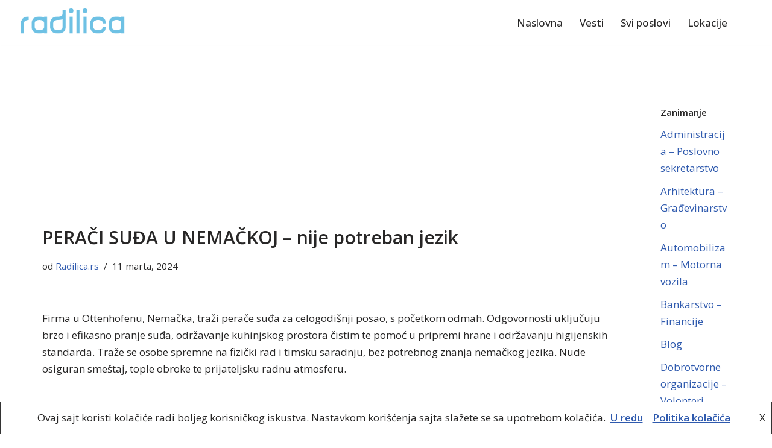

--- FILE ---
content_type: text/html; charset=UTF-8
request_url: https://radilica.rs/posao-inostranstvo/peraci-sudja-u-nemackoj-nije-potreban-jezik/
body_size: 15930
content:
<!DOCTYPE html>
<html lang="sr-RS">

<head>
	
	<meta charset="UTF-8">
	<meta name="viewport" content="width=device-width, initial-scale=1, minimum-scale=1">
	<link rel="profile" href="https://gmpg.org/xfn/11">
		<meta name='robots' content='index, follow, max-image-preview:large, max-snippet:-1, max-video-preview:-1' />

	<!-- This site is optimized with the Yoast SEO plugin v21.6 - https://yoast.com/wordpress/plugins/seo/ -->
	<title>PERAČI SUĐA U NEMAČKOJ - nije potreban jezik</title>
	<meta name="description" content="PERAČI SUĐA U NEMAČKOJ - nije potreban jezik ... Nemački jezik nije potreban za obavljanje ove vrste posla..." />
	<link rel="canonical" href="https://radilica.rs/posao-inostranstvo/peraci-sudja-u-nemackoj-nije-potreban-jezik/" />
	<meta property="og:locale" content="sr_RS" />
	<meta property="og:type" content="article" />
	<meta property="og:title" content="PERAČI SUĐA U NEMAČKOJ - nije potreban jezik" />
	<meta property="og:description" content="PERAČI SUĐA U NEMAČKOJ - nije potreban jezik ... Nemački jezik nije potreban za obavljanje ove vrste posla..." />
	<meta property="og:url" content="https://radilica.rs/posao-inostranstvo/peraci-sudja-u-nemackoj-nije-potreban-jezik/" />
	<meta property="og:site_name" content="Radilica.rs - Poslovi u Srbiji i inostranstvu" />
	<meta property="article:published_time" content="2024-03-11T20:54:06+00:00" />
	<meta property="og:image" content="https://radilica.rs/wp-content/uploads/2024/03/plate-1767422_640.jpg" />
	<meta property="og:image:width" content="640" />
	<meta property="og:image:height" content="480" />
	<meta property="og:image:type" content="image/jpeg" />
	<meta name="author" content="Radilica.rs" />
	<meta name="twitter:card" content="summary_large_image" />
	<meta name="twitter:label1" content="Napisano od" />
	<meta name="twitter:data1" content="Radilica.rs" />
	<meta name="twitter:label2" content="Procenjeno vreme čitanja" />
	<meta name="twitter:data2" content="1 minut" />
	<script type="application/ld+json" class="yoast-schema-graph">{"@context":"https://schema.org","@graph":[{"@type":"Article","@id":"https://radilica.rs/posao-inostranstvo/peraci-sudja-u-nemackoj-nije-potreban-jezik/#article","isPartOf":{"@id":"https://radilica.rs/posao-inostranstvo/peraci-sudja-u-nemackoj-nije-potreban-jezik/"},"author":{"name":"Radilica.rs","@id":"https://radilica.rs/#/schema/person/c6787f1da03f5f3666a53f436ba05b05"},"headline":"PERAČI SUĐA U NEMAČKOJ &#8211; nije potreban jezik","datePublished":"2024-03-11T20:54:06+00:00","dateModified":"2024-03-11T20:54:06+00:00","mainEntityOfPage":{"@id":"https://radilica.rs/posao-inostranstvo/peraci-sudja-u-nemackoj-nije-potreban-jezik/"},"wordCount":102,"publisher":{"@id":"https://radilica.rs/#organization"},"keywords":["inoposao","inostranstvo","nemačka posao","sudje"],"articleSection":["Inostranstvo"],"inLanguage":"sr-RS"},{"@type":"WebPage","@id":"https://radilica.rs/posao-inostranstvo/peraci-sudja-u-nemackoj-nije-potreban-jezik/","url":"https://radilica.rs/posao-inostranstvo/peraci-sudja-u-nemackoj-nije-potreban-jezik/","name":"PERAČI SUĐA U NEMAČKOJ - nije potreban jezik","isPartOf":{"@id":"https://radilica.rs/#website"},"datePublished":"2024-03-11T20:54:06+00:00","dateModified":"2024-03-11T20:54:06+00:00","description":"PERAČI SUĐA U NEMAČKOJ - nije potreban jezik ... Nemački jezik nije potreban za obavljanje ove vrste posla...","breadcrumb":{"@id":"https://radilica.rs/posao-inostranstvo/peraci-sudja-u-nemackoj-nije-potreban-jezik/#breadcrumb"},"inLanguage":"sr-RS","potentialAction":[{"@type":"ReadAction","target":["https://radilica.rs/posao-inostranstvo/peraci-sudja-u-nemackoj-nije-potreban-jezik/"]}]},{"@type":"BreadcrumbList","@id":"https://radilica.rs/posao-inostranstvo/peraci-sudja-u-nemackoj-nije-potreban-jezik/#breadcrumb","itemListElement":[{"@type":"ListItem","position":1,"name":"Почетна","item":"https://radilica.rs/"},{"@type":"ListItem","position":2,"name":"News","item":"https://radilica.rs/d41d8-neve-vacation-rental-news/"},{"@type":"ListItem","position":3,"name":"PERAČI SUĐA U NEMAČKOJ &#8211; nije potreban jezik"}]},{"@type":"WebSite","@id":"https://radilica.rs/#website","url":"https://radilica.rs/","name":"Radilica.rs - Poslovi u Srbiji i inostranstvu","description":"Poslovi u Srbiji i inostranstvu","publisher":{"@id":"https://radilica.rs/#organization"},"potentialAction":[{"@type":"SearchAction","target":{"@type":"EntryPoint","urlTemplate":"https://radilica.rs/?s={search_term_string}"},"query-input":"required name=search_term_string"}],"inLanguage":"sr-RS"},{"@type":"Organization","@id":"https://radilica.rs/#organization","name":"Radilica.rs","url":"https://radilica.rs/","logo":{"@type":"ImageObject","inLanguage":"sr-RS","@id":"https://radilica.rs/#/schema/logo/image/","url":"https://radilica.rs/wp-content/uploads/2020/02/cropped-logo8a.png","contentUrl":"https://radilica.rs/wp-content/uploads/2020/02/cropped-logo8a.png","width":251,"height":62,"caption":"Radilica.rs"},"image":{"@id":"https://radilica.rs/#/schema/logo/image/"}},{"@type":"Person","@id":"https://radilica.rs/#/schema/person/c6787f1da03f5f3666a53f436ba05b05","name":"Radilica.rs","image":{"@type":"ImageObject","inLanguage":"sr-RS","@id":"https://radilica.rs/#/schema/person/image/","url":"https://secure.gravatar.com/avatar/9f6c00ceffd484a84d18c04a7007fd32?s=96&d=mm&r=g","contentUrl":"https://secure.gravatar.com/avatar/9f6c00ceffd484a84d18c04a7007fd32?s=96&d=mm&r=g","caption":"Radilica.rs"},"url":"https://radilica.rs/author/radilicaposao/"}]}</script>
	<!-- / Yoast SEO plugin. -->


<link rel='dns-prefetch' href='//fonts.googleapis.com' />
<link rel="alternate" type="application/rss+xml" title="Radilica.rs - Poslovi u Srbiji i inostranstvu &raquo; dovod" href="https://radilica.rs/feed/" />
<link rel="alternate" type="application/rss+xml" title="Radilica.rs - Poslovi u Srbiji i inostranstvu &raquo; dovod komentara" href="https://radilica.rs/comments/feed/" />
<script>
window._wpemojiSettings = {"baseUrl":"https:\/\/s.w.org\/images\/core\/emoji\/14.0.0\/72x72\/","ext":".png","svgUrl":"https:\/\/s.w.org\/images\/core\/emoji\/14.0.0\/svg\/","svgExt":".svg","source":{"concatemoji":"https:\/\/radilica.rs\/wp-includes\/js\/wp-emoji-release.min.js?ver=6.2.8"}};
/*! This file is auto-generated */
!function(e,a,t){var n,r,o,i=a.createElement("canvas"),p=i.getContext&&i.getContext("2d");function s(e,t){p.clearRect(0,0,i.width,i.height),p.fillText(e,0,0);e=i.toDataURL();return p.clearRect(0,0,i.width,i.height),p.fillText(t,0,0),e===i.toDataURL()}function c(e){var t=a.createElement("script");t.src=e,t.defer=t.type="text/javascript",a.getElementsByTagName("head")[0].appendChild(t)}for(o=Array("flag","emoji"),t.supports={everything:!0,everythingExceptFlag:!0},r=0;r<o.length;r++)t.supports[o[r]]=function(e){if(p&&p.fillText)switch(p.textBaseline="top",p.font="600 32px Arial",e){case"flag":return s("\ud83c\udff3\ufe0f\u200d\u26a7\ufe0f","\ud83c\udff3\ufe0f\u200b\u26a7\ufe0f")?!1:!s("\ud83c\uddfa\ud83c\uddf3","\ud83c\uddfa\u200b\ud83c\uddf3")&&!s("\ud83c\udff4\udb40\udc67\udb40\udc62\udb40\udc65\udb40\udc6e\udb40\udc67\udb40\udc7f","\ud83c\udff4\u200b\udb40\udc67\u200b\udb40\udc62\u200b\udb40\udc65\u200b\udb40\udc6e\u200b\udb40\udc67\u200b\udb40\udc7f");case"emoji":return!s("\ud83e\udef1\ud83c\udffb\u200d\ud83e\udef2\ud83c\udfff","\ud83e\udef1\ud83c\udffb\u200b\ud83e\udef2\ud83c\udfff")}return!1}(o[r]),t.supports.everything=t.supports.everything&&t.supports[o[r]],"flag"!==o[r]&&(t.supports.everythingExceptFlag=t.supports.everythingExceptFlag&&t.supports[o[r]]);t.supports.everythingExceptFlag=t.supports.everythingExceptFlag&&!t.supports.flag,t.DOMReady=!1,t.readyCallback=function(){t.DOMReady=!0},t.supports.everything||(n=function(){t.readyCallback()},a.addEventListener?(a.addEventListener("DOMContentLoaded",n,!1),e.addEventListener("load",n,!1)):(e.attachEvent("onload",n),a.attachEvent("onreadystatechange",function(){"complete"===a.readyState&&t.readyCallback()})),(e=t.source||{}).concatemoji?c(e.concatemoji):e.wpemoji&&e.twemoji&&(c(e.twemoji),c(e.wpemoji)))}(window,document,window._wpemojiSettings);
</script>
<style>
img.wp-smiley,
img.emoji {
	display: inline !important;
	border: none !important;
	box-shadow: none !important;
	height: 1em !important;
	width: 1em !important;
	margin: 0 0.07em !important;
	vertical-align: -0.1em !important;
	background: none !important;
	padding: 0 !important;
}
</style>
	
<link rel='stylesheet' id='wp-block-library-css' href='https://radilica.rs/wp-includes/css/dist/block-library/style.min.css?ver=6.2.8' media='all' />
<link rel='stylesheet' id='classic-theme-styles-css' href='https://radilica.rs/wp-includes/css/classic-themes.min.css?ver=6.2.8' media='all' />
<style id='global-styles-inline-css'>
body{--wp--preset--color--black: #000000;--wp--preset--color--cyan-bluish-gray: #abb8c3;--wp--preset--color--white: #ffffff;--wp--preset--color--pale-pink: #f78da7;--wp--preset--color--vivid-red: #cf2e2e;--wp--preset--color--luminous-vivid-orange: #ff6900;--wp--preset--color--luminous-vivid-amber: #fcb900;--wp--preset--color--light-green-cyan: #7bdcb5;--wp--preset--color--vivid-green-cyan: #00d084;--wp--preset--color--pale-cyan-blue: #8ed1fc;--wp--preset--color--vivid-cyan-blue: #0693e3;--wp--preset--color--vivid-purple: #9b51e0;--wp--preset--color--neve-link-color: var(--nv-primary-accent);--wp--preset--color--neve-link-hover-color: var(--nv-secondary-accent);--wp--preset--color--nv-site-bg: var(--nv-site-bg);--wp--preset--color--nv-light-bg: var(--nv-light-bg);--wp--preset--color--nv-dark-bg: var(--nv-dark-bg);--wp--preset--color--neve-text-color: var(--nv-text-color);--wp--preset--color--nv-text-dark-bg: var(--nv-text-dark-bg);--wp--preset--color--nv-c-1: var(--nv-c-1);--wp--preset--color--nv-c-2: var(--nv-c-2);--wp--preset--gradient--vivid-cyan-blue-to-vivid-purple: linear-gradient(135deg,rgba(6,147,227,1) 0%,rgb(155,81,224) 100%);--wp--preset--gradient--light-green-cyan-to-vivid-green-cyan: linear-gradient(135deg,rgb(122,220,180) 0%,rgb(0,208,130) 100%);--wp--preset--gradient--luminous-vivid-amber-to-luminous-vivid-orange: linear-gradient(135deg,rgba(252,185,0,1) 0%,rgba(255,105,0,1) 100%);--wp--preset--gradient--luminous-vivid-orange-to-vivid-red: linear-gradient(135deg,rgba(255,105,0,1) 0%,rgb(207,46,46) 100%);--wp--preset--gradient--very-light-gray-to-cyan-bluish-gray: linear-gradient(135deg,rgb(238,238,238) 0%,rgb(169,184,195) 100%);--wp--preset--gradient--cool-to-warm-spectrum: linear-gradient(135deg,rgb(74,234,220) 0%,rgb(151,120,209) 20%,rgb(207,42,186) 40%,rgb(238,44,130) 60%,rgb(251,105,98) 80%,rgb(254,248,76) 100%);--wp--preset--gradient--blush-light-purple: linear-gradient(135deg,rgb(255,206,236) 0%,rgb(152,150,240) 100%);--wp--preset--gradient--blush-bordeaux: linear-gradient(135deg,rgb(254,205,165) 0%,rgb(254,45,45) 50%,rgb(107,0,62) 100%);--wp--preset--gradient--luminous-dusk: linear-gradient(135deg,rgb(255,203,112) 0%,rgb(199,81,192) 50%,rgb(65,88,208) 100%);--wp--preset--gradient--pale-ocean: linear-gradient(135deg,rgb(255,245,203) 0%,rgb(182,227,212) 50%,rgb(51,167,181) 100%);--wp--preset--gradient--electric-grass: linear-gradient(135deg,rgb(202,248,128) 0%,rgb(113,206,126) 100%);--wp--preset--gradient--midnight: linear-gradient(135deg,rgb(2,3,129) 0%,rgb(40,116,252) 100%);--wp--preset--duotone--dark-grayscale: url('#wp-duotone-dark-grayscale');--wp--preset--duotone--grayscale: url('#wp-duotone-grayscale');--wp--preset--duotone--purple-yellow: url('#wp-duotone-purple-yellow');--wp--preset--duotone--blue-red: url('#wp-duotone-blue-red');--wp--preset--duotone--midnight: url('#wp-duotone-midnight');--wp--preset--duotone--magenta-yellow: url('#wp-duotone-magenta-yellow');--wp--preset--duotone--purple-green: url('#wp-duotone-purple-green');--wp--preset--duotone--blue-orange: url('#wp-duotone-blue-orange');--wp--preset--font-size--small: 13px;--wp--preset--font-size--medium: 20px;--wp--preset--font-size--large: 36px;--wp--preset--font-size--x-large: 42px;--wp--preset--spacing--20: 0.44rem;--wp--preset--spacing--30: 0.67rem;--wp--preset--spacing--40: 1rem;--wp--preset--spacing--50: 1.5rem;--wp--preset--spacing--60: 2.25rem;--wp--preset--spacing--70: 3.38rem;--wp--preset--spacing--80: 5.06rem;--wp--preset--shadow--natural: 6px 6px 9px rgba(0, 0, 0, 0.2);--wp--preset--shadow--deep: 12px 12px 50px rgba(0, 0, 0, 0.4);--wp--preset--shadow--sharp: 6px 6px 0px rgba(0, 0, 0, 0.2);--wp--preset--shadow--outlined: 6px 6px 0px -3px rgba(255, 255, 255, 1), 6px 6px rgba(0, 0, 0, 1);--wp--preset--shadow--crisp: 6px 6px 0px rgba(0, 0, 0, 1);}:where(.is-layout-flex){gap: 0.5em;}body .is-layout-flow > .alignleft{float: left;margin-inline-start: 0;margin-inline-end: 2em;}body .is-layout-flow > .alignright{float: right;margin-inline-start: 2em;margin-inline-end: 0;}body .is-layout-flow > .aligncenter{margin-left: auto !important;margin-right: auto !important;}body .is-layout-constrained > .alignleft{float: left;margin-inline-start: 0;margin-inline-end: 2em;}body .is-layout-constrained > .alignright{float: right;margin-inline-start: 2em;margin-inline-end: 0;}body .is-layout-constrained > .aligncenter{margin-left: auto !important;margin-right: auto !important;}body .is-layout-constrained > :where(:not(.alignleft):not(.alignright):not(.alignfull)){max-width: var(--wp--style--global--content-size);margin-left: auto !important;margin-right: auto !important;}body .is-layout-constrained > .alignwide{max-width: var(--wp--style--global--wide-size);}body .is-layout-flex{display: flex;}body .is-layout-flex{flex-wrap: wrap;align-items: center;}body .is-layout-flex > *{margin: 0;}:where(.wp-block-columns.is-layout-flex){gap: 2em;}.has-black-color{color: var(--wp--preset--color--black) !important;}.has-cyan-bluish-gray-color{color: var(--wp--preset--color--cyan-bluish-gray) !important;}.has-white-color{color: var(--wp--preset--color--white) !important;}.has-pale-pink-color{color: var(--wp--preset--color--pale-pink) !important;}.has-vivid-red-color{color: var(--wp--preset--color--vivid-red) !important;}.has-luminous-vivid-orange-color{color: var(--wp--preset--color--luminous-vivid-orange) !important;}.has-luminous-vivid-amber-color{color: var(--wp--preset--color--luminous-vivid-amber) !important;}.has-light-green-cyan-color{color: var(--wp--preset--color--light-green-cyan) !important;}.has-vivid-green-cyan-color{color: var(--wp--preset--color--vivid-green-cyan) !important;}.has-pale-cyan-blue-color{color: var(--wp--preset--color--pale-cyan-blue) !important;}.has-vivid-cyan-blue-color{color: var(--wp--preset--color--vivid-cyan-blue) !important;}.has-vivid-purple-color{color: var(--wp--preset--color--vivid-purple) !important;}.has-black-background-color{background-color: var(--wp--preset--color--black) !important;}.has-cyan-bluish-gray-background-color{background-color: var(--wp--preset--color--cyan-bluish-gray) !important;}.has-white-background-color{background-color: var(--wp--preset--color--white) !important;}.has-pale-pink-background-color{background-color: var(--wp--preset--color--pale-pink) !important;}.has-vivid-red-background-color{background-color: var(--wp--preset--color--vivid-red) !important;}.has-luminous-vivid-orange-background-color{background-color: var(--wp--preset--color--luminous-vivid-orange) !important;}.has-luminous-vivid-amber-background-color{background-color: var(--wp--preset--color--luminous-vivid-amber) !important;}.has-light-green-cyan-background-color{background-color: var(--wp--preset--color--light-green-cyan) !important;}.has-vivid-green-cyan-background-color{background-color: var(--wp--preset--color--vivid-green-cyan) !important;}.has-pale-cyan-blue-background-color{background-color: var(--wp--preset--color--pale-cyan-blue) !important;}.has-vivid-cyan-blue-background-color{background-color: var(--wp--preset--color--vivid-cyan-blue) !important;}.has-vivid-purple-background-color{background-color: var(--wp--preset--color--vivid-purple) !important;}.has-black-border-color{border-color: var(--wp--preset--color--black) !important;}.has-cyan-bluish-gray-border-color{border-color: var(--wp--preset--color--cyan-bluish-gray) !important;}.has-white-border-color{border-color: var(--wp--preset--color--white) !important;}.has-pale-pink-border-color{border-color: var(--wp--preset--color--pale-pink) !important;}.has-vivid-red-border-color{border-color: var(--wp--preset--color--vivid-red) !important;}.has-luminous-vivid-orange-border-color{border-color: var(--wp--preset--color--luminous-vivid-orange) !important;}.has-luminous-vivid-amber-border-color{border-color: var(--wp--preset--color--luminous-vivid-amber) !important;}.has-light-green-cyan-border-color{border-color: var(--wp--preset--color--light-green-cyan) !important;}.has-vivid-green-cyan-border-color{border-color: var(--wp--preset--color--vivid-green-cyan) !important;}.has-pale-cyan-blue-border-color{border-color: var(--wp--preset--color--pale-cyan-blue) !important;}.has-vivid-cyan-blue-border-color{border-color: var(--wp--preset--color--vivid-cyan-blue) !important;}.has-vivid-purple-border-color{border-color: var(--wp--preset--color--vivid-purple) !important;}.has-vivid-cyan-blue-to-vivid-purple-gradient-background{background: var(--wp--preset--gradient--vivid-cyan-blue-to-vivid-purple) !important;}.has-light-green-cyan-to-vivid-green-cyan-gradient-background{background: var(--wp--preset--gradient--light-green-cyan-to-vivid-green-cyan) !important;}.has-luminous-vivid-amber-to-luminous-vivid-orange-gradient-background{background: var(--wp--preset--gradient--luminous-vivid-amber-to-luminous-vivid-orange) !important;}.has-luminous-vivid-orange-to-vivid-red-gradient-background{background: var(--wp--preset--gradient--luminous-vivid-orange-to-vivid-red) !important;}.has-very-light-gray-to-cyan-bluish-gray-gradient-background{background: var(--wp--preset--gradient--very-light-gray-to-cyan-bluish-gray) !important;}.has-cool-to-warm-spectrum-gradient-background{background: var(--wp--preset--gradient--cool-to-warm-spectrum) !important;}.has-blush-light-purple-gradient-background{background: var(--wp--preset--gradient--blush-light-purple) !important;}.has-blush-bordeaux-gradient-background{background: var(--wp--preset--gradient--blush-bordeaux) !important;}.has-luminous-dusk-gradient-background{background: var(--wp--preset--gradient--luminous-dusk) !important;}.has-pale-ocean-gradient-background{background: var(--wp--preset--gradient--pale-ocean) !important;}.has-electric-grass-gradient-background{background: var(--wp--preset--gradient--electric-grass) !important;}.has-midnight-gradient-background{background: var(--wp--preset--gradient--midnight) !important;}.has-small-font-size{font-size: var(--wp--preset--font-size--small) !important;}.has-medium-font-size{font-size: var(--wp--preset--font-size--medium) !important;}.has-large-font-size{font-size: var(--wp--preset--font-size--large) !important;}.has-x-large-font-size{font-size: var(--wp--preset--font-size--x-large) !important;}
.wp-block-navigation a:where(:not(.wp-element-button)){color: inherit;}
:where(.wp-block-columns.is-layout-flex){gap: 2em;}
.wp-block-pullquote{font-size: 1.5em;line-height: 1.6;}
</style>
<link rel='stylesheet' id='neve-style-css' href='https://radilica.rs/wp-content/themes/neve/style-main-new.min.css?ver=4.1.4' media='all' />
<style id='neve-style-inline-css'>
.is-menu-sidebar .header-menu-sidebar { visibility: visible; }.is-menu-sidebar.menu_sidebar_slide_left .header-menu-sidebar { transform: translate3d(0, 0, 0); left: 0; }.is-menu-sidebar.menu_sidebar_slide_right .header-menu-sidebar { transform: translate3d(0, 0, 0); right: 0; }.is-menu-sidebar.menu_sidebar_pull_right .header-menu-sidebar, .is-menu-sidebar.menu_sidebar_pull_left .header-menu-sidebar { transform: translateX(0); }.is-menu-sidebar.menu_sidebar_dropdown .header-menu-sidebar { height: auto; }.is-menu-sidebar.menu_sidebar_dropdown .header-menu-sidebar-inner { max-height: 400px; padding: 20px 0; }.is-menu-sidebar.menu_sidebar_full_canvas .header-menu-sidebar { opacity: 1; }.header-menu-sidebar .menu-item-nav-search:not(.floating) { pointer-events: none; }.header-menu-sidebar .menu-item-nav-search .is-menu-sidebar { pointer-events: unset; }@media screen and (max-width: 960px) { .builder-item.cr .item--inner { --textalign: center; --justify: center; } }
.nv-meta-list li.meta:not(:last-child):after { content:"/" }.nv-meta-list .no-mobile{
			display:none;
		}.nv-meta-list li.last::after{
			content: ""!important;
		}@media (min-width: 769px) {
			.nv-meta-list .no-mobile {
				display: inline-block;
			}
			.nv-meta-list li.last:not(:last-child)::after {
		 		content: "/" !important;
			}
		}
 :root{ --container: 748px;--postwidth:100%; --primarybtnbg: var(--nv-primary-accent); --primarybtnhoverbg: var(--nv-primary-accent); --primarybtncolor: #fff; --secondarybtncolor: var(--nv-primary-accent); --primarybtnhovercolor: #fff; --secondarybtnhovercolor: var(--nv-primary-accent);--primarybtnborderradius:3px;--secondarybtnborderradius:3px;--secondarybtnborderwidth:3px;--btnpadding:13px 15px;--primarybtnpadding:13px 15px;--secondarybtnpadding:calc(13px - 3px) calc(15px - 3px); --bodyfontfamily: "Open Sans"; --bodyfontsize: 15px; --bodylineheight: 1.6; --bodyletterspacing: 0px; --bodyfontweight: 400; --headingsfontfamily: "Open Sans"; --h1fontsize: 1.5em; --h1fontweight: 600; --h1lineheight: 1.6; --h1letterspacing: 0px; --h1texttransform: none; --h2fontsize: 1.3em; --h2fontweight: 600; --h2lineheight: 1.6; --h2letterspacing: 0px; --h2texttransform: none; --h3fontsize: 1.1em; --h3fontweight: 600; --h3lineheight: 1.6; --h3letterspacing: 0px; --h3texttransform: none; --h4fontsize: 1em; --h4fontweight: 600; --h4lineheight: 1.6; --h4letterspacing: 0px; --h4texttransform: none; --h5fontsize: 0.75em; --h5fontweight: 600; --h5lineheight: 1.6; --h5letterspacing: 0px; --h5texttransform: none; --h6fontsize: 0.75em; --h6fontweight: 600; --h6lineheight: 1.6; --h6letterspacing: 0px; --h6texttransform: none;--formfieldborderwidth:2px;--formfieldborderradius:3px; --formfieldbgcolor: var(--nv-site-bg); --formfieldbordercolor: #dddddd; --formfieldcolor: var(--nv-text-color);--formfieldpadding:10px 12px; } .nv-index-posts{ --borderradius:0px; } .has-neve-button-color-color{ color: var(--nv-primary-accent)!important; } .has-neve-button-color-background-color{ background-color: var(--nv-primary-accent)!important; } .single-post-container .alignfull > [class*="__inner-container"], .single-post-container .alignwide > [class*="__inner-container"]{ max-width:718px } .nv-meta-list{ --avatarsize: 20px; } .single .nv-meta-list{ --avatarsize: 20px; } .nv-post-cover{ --height: 250px;--padding:40px 15px;--justify: flex-start; --textalign: left; --valign: center; } .nv-post-cover .nv-title-meta-wrap, .nv-page-title-wrap, .entry-header{ --textalign: left; } .nv-is-boxed.nv-title-meta-wrap{ --padding:40px 15px; --bgcolor: var(--nv-dark-bg); } .nv-overlay{ --opacity: 50; --blendmode: normal; } .nv-is-boxed.nv-comments-wrap{ --padding:20px; } .nv-is-boxed.comment-respond{ --padding:20px; } .single:not(.single-product), .page{ --c-vspace:0 0 0 0;; } .global-styled{ --bgcolor: var(--nv-site-bg); } .header-top{ --rowbcolor: var(--nv-light-bg); --color: var(--nv-text-color); --bgcolor: #f0f0f0; } .header-main{ --rowbcolor: var(--nv-light-bg); --color: var(--nv-text-color); --bgcolor: #ffffff; } .header-bottom{ --rowbcolor: var(--nv-light-bg); --color: var(--nv-text-color); --bgcolor: #ffffff; } .header-menu-sidebar-bg{ --justify: flex-start; --textalign: left;--flexg: 1;--wrapdropdownwidth: auto; --color: var(--nv-text-color); --bgcolor: #ffffff; } .header-menu-sidebar{ width: 360px; } .builder-item--logo{ --maxwidth: 120px; --fs: 24px;--padding:10px 0;--margin:0; --textalign: left;--justify: flex-start; } .builder-item--nav-icon,.header-menu-sidebar .close-sidebar-panel .navbar-toggle{ --borderradius:3px;--borderwidth:1px; } .builder-item--nav-icon{ --label-margin:0 5px 0 0;;--padding:10px 15px;--margin:0; } .builder-item--primary-menu{ --hovercolor: var(--nv-secondary-accent); --hovertextcolor: var(--nv-text-color); --activecolor: var(--nv-primary-accent); --spacing: 20px; --height: 25px;--padding:0;--margin:0; --fontsize: 1em; --lineheight: 1.6; --letterspacing: 0px; --fontweight: 500; --texttransform: none; --iconsize: 1em; } .hfg-is-group.has-primary-menu .inherit-ff{ --inheritedfw: 500; } .footer-top-inner .row{ grid-template-columns:1fr; --valign: flex-start; } .footer-top{ --rowbcolor: var(--nv-light-bg); --color: var(--nv-text-color); --bgcolor: #ffffff; } .footer-main-inner .row{ grid-template-columns:1fr 1fr 1fr; --valign: flex-start; } .footer-main{ --rowbcolor: var(--nv-light-bg); --color: var(--nv-text-color); --bgcolor: var(--nv-site-bg); } .footer-bottom-inner .row{ grid-template-columns:1fr; --valign: flex-start; } .footer-bottom{ --rowbcolor: var(--nv-light-bg); --color: var(--nv-text-dark-bg); --bgcolor: #24292e; } .builder-item--footer-menu{ --hovercolor: var(--nv-primary-accent); --spacing: 20px; --height: 25px;--padding:0;--margin:0; --fontsize: 1em; --lineheight: 1.6; --letterspacing: 0px; --fontweight: 500; --texttransform: none; --iconsize: 1em; --textalign: left;--justify: flex-start; } @media(min-width: 576px){ :root{ --container: 992px;--postwidth:50%;--btnpadding:13px 15px;--primarybtnpadding:13px 15px;--secondarybtnpadding:calc(13px - 3px) calc(15px - 3px); --bodyfontsize: 16px; --bodylineheight: 1.6; --bodyletterspacing: 0px; --h1fontsize: 1.5em; --h1lineheight: 1.6; --h1letterspacing: 0px; --h2fontsize: 1.3em; --h2lineheight: 1.6; --h2letterspacing: 0px; --h3fontsize: 1.1em; --h3lineheight: 1.6; --h3letterspacing: 0px; --h4fontsize: 1em; --h4lineheight: 1.6; --h4letterspacing: 0px; --h5fontsize: 0.75em; --h5lineheight: 1.6; --h5letterspacing: 0px; --h6fontsize: 0.75em; --h6lineheight: 1.6; --h6letterspacing: 0px; } .single-post-container .alignfull > [class*="__inner-container"], .single-post-container .alignwide > [class*="__inner-container"]{ max-width:962px } .nv-meta-list{ --avatarsize: 20px; } .single .nv-meta-list{ --avatarsize: 20px; } .nv-post-cover{ --height: 320px;--padding:60px 30px;--justify: flex-start; --textalign: left; --valign: center; } .nv-post-cover .nv-title-meta-wrap, .nv-page-title-wrap, .entry-header{ --textalign: left; } .nv-is-boxed.nv-title-meta-wrap{ --padding:60px 30px; } .nv-is-boxed.nv-comments-wrap{ --padding:30px; } .nv-is-boxed.comment-respond{ --padding:30px; } .single:not(.single-product), .page{ --c-vspace:0 0 0 0;; } .header-menu-sidebar-bg{ --justify: flex-start; --textalign: left;--flexg: 1;--wrapdropdownwidth: auto; } .header-menu-sidebar{ width: 360px; } .builder-item--logo{ --maxwidth: 120px; --fs: 24px;--padding:10px 0;--margin:0; --textalign: left;--justify: flex-start; } .builder-item--nav-icon{ --label-margin:0 5px 0 0;;--padding:10px 15px;--margin:0; } .builder-item--primary-menu{ --spacing: 20px; --height: 25px;--padding:0;--margin:0; --fontsize: 1em; --lineheight: 1.6; --letterspacing: 0px; --iconsize: 1em; } .builder-item--footer-menu{ --spacing: 20px; --height: 25px;--padding:0;--margin:0; --fontsize: 1em; --lineheight: 1.6; --letterspacing: 0px; --iconsize: 1em; --textalign: left;--justify: flex-start; } }@media(min-width: 960px){ :root{ --container: 1170px;--postwidth:33.333333333333%;--btnpadding:13px 15px;--primarybtnpadding:13px 15px;--secondarybtnpadding:calc(13px - 3px) calc(15px - 3px); --bodyfontsize: 17px; --bodylineheight: 1.7; --bodyletterspacing: 0px; --h1fontsize: 30px; --h1lineheight: 1.6; --h1letterspacing: 0px; --h2fontsize: 25px; --h2lineheight: 1.6; --h2letterspacing: 0px; --h3fontsize: 20px; --h3lineheight: 1.6; --h3letterspacing: 0px; --h4fontsize: 15px; --h4lineheight: 1.6; --h4letterspacing: 0px; --h5fontsize: 13px; --h5lineheight: 1.6; --h5letterspacing: 0px; --h6fontsize: 12px; --h6lineheight: 1.6; --h6letterspacing: 0px; } body:not(.single):not(.archive):not(.blog):not(.search):not(.error404) .neve-main > .container .col, body.post-type-archive-course .neve-main > .container .col, body.post-type-archive-llms_membership .neve-main > .container .col{ max-width: 100%; } body:not(.single):not(.archive):not(.blog):not(.search):not(.error404) .nv-sidebar-wrap, body.post-type-archive-course .nv-sidebar-wrap, body.post-type-archive-llms_membership .nv-sidebar-wrap{ max-width: 0%; } .neve-main > .archive-container .nv-index-posts.col{ max-width: 100%; } .neve-main > .archive-container .nv-sidebar-wrap{ max-width: 0%; } .neve-main > .single-post-container .nv-single-post-wrap.col{ max-width: 85%; } .single-post-container .alignfull > [class*="__inner-container"], .single-post-container .alignwide > [class*="__inner-container"]{ max-width:965px } .container-fluid.single-post-container .alignfull > [class*="__inner-container"], .container-fluid.single-post-container .alignwide > [class*="__inner-container"]{ max-width:calc(85% + 15px) } .neve-main > .single-post-container .nv-sidebar-wrap{ max-width: 15%; } .nv-meta-list{ --avatarsize: 20px; } .single .nv-meta-list{ --avatarsize: 20px; } .nv-post-cover{ --height: 400px;--padding:60px 40px;--justify: flex-start; --textalign: left; --valign: center; } .nv-post-cover .nv-title-meta-wrap, .nv-page-title-wrap, .entry-header{ --textalign: left; } .nv-is-boxed.nv-title-meta-wrap{ --padding:60px 40px; } .nv-is-boxed.nv-comments-wrap{ --padding:40px; } .nv-is-boxed.comment-respond{ --padding:40px; } .single:not(.single-product), .page{ --c-vspace:0 0 0 0;; } .header-menu-sidebar-bg{ --justify: flex-start; --textalign: left;--flexg: 1;--wrapdropdownwidth: auto; } .header-menu-sidebar{ width: 360px; } .builder-item--logo{ --maxwidth: 175px; --fs: 24px;--padding:5px 0 10px 0;;--margin:0 0 0 -37px;; --textalign: left;--justify: flex-start; } .builder-item--nav-icon{ --label-margin:0 5px 0 0;;--padding:10px 15px;--margin:0; } .builder-item--primary-menu{ --spacing: 20px; --height: 25px;--padding:0;--margin:0; --fontsize: 1em; --lineheight: 1.6; --letterspacing: 0px; --iconsize: 1em; } .builder-item--footer-menu{ --spacing: 20px; --height: 25px;--padding:0;--margin:0; --fontsize: 1em; --lineheight: 1.6; --letterspacing: 0px; --iconsize: 1em; --textalign: left;--justify: flex-start; } }.nv-content-wrap .elementor a:not(.button):not(.wp-block-file__button){ text-decoration: none; }:root{--nv-primary-accent:#2f5aae;--nv-secondary-accent:#2f5aae;--nv-site-bg:#ffffff;--nv-light-bg:#f4f5f7;--nv-dark-bg:#121212;--nv-text-color:#272626;--nv-text-dark-bg:#ffffff;--nv-c-1:#9463ae;--nv-c-2:#be574b;--nv-fallback-ff:Arial, Helvetica, sans-serif;}
:root{--e-global-color-nvprimaryaccent:#2f5aae;--e-global-color-nvsecondaryaccent:#2f5aae;--e-global-color-nvsitebg:#ffffff;--e-global-color-nvlightbg:#f4f5f7;--e-global-color-nvdarkbg:#121212;--e-global-color-nvtextcolor:#272626;--e-global-color-nvtextdarkbg:#ffffff;--e-global-color-nvc1:#9463ae;--e-global-color-nvc2:#be574b;}
</style>
<link rel='stylesheet' id='neve-google-font-open-sans-css' href='//fonts.googleapis.com/css?family=Open+Sans%3A400%2C600%2C500&#038;display=swap&#038;ver=4.1.4' media='all' />
<link rel="https://api.w.org/" href="https://radilica.rs/wp-json/" /><link rel="alternate" type="application/json" href="https://radilica.rs/wp-json/wp/v2/posts/1402" /><link rel="EditURI" type="application/rsd+xml" title="RSD" href="https://radilica.rs/xmlrpc.php?rsd" />
<link rel="wlwmanifest" type="application/wlwmanifest+xml" href="https://radilica.rs/wp-includes/wlwmanifest.xml" />
<meta name="generator" content="WordPress 6.2.8" />
<link rel='shortlink' href='https://radilica.rs/?p=1402' />
<link rel="alternate" type="application/json+oembed" href="https://radilica.rs/wp-json/oembed/1.0/embed?url=https%3A%2F%2Fradilica.rs%2Fposao-inostranstvo%2Fperaci-sudja-u-nemackoj-nije-potreban-jezik%2F" />
<link rel="alternate" type="text/xml+oembed" href="https://radilica.rs/wp-json/oembed/1.0/embed?url=https%3A%2F%2Fradilica.rs%2Fposao-inostranstvo%2Fperaci-sudja-u-nemackoj-nije-potreban-jezik%2F&#038;format=xml" />
<!-- Enter your scripts here --><meta name="generator" content="Elementor 3.15.3; features: e_dom_optimization, e_optimized_assets_loading, additional_custom_breakpoints; settings: css_print_method-external, google_font-enabled, font_display-auto">
      <meta name="onesignal" content="wordpress-plugin"/>
            <script>

      window.OneSignalDeferred = window.OneSignalDeferred || [];

      OneSignalDeferred.push(function(OneSignal) {
        var oneSignal_options = {};
        window._oneSignalInitOptions = oneSignal_options;

        oneSignal_options['serviceWorkerParam'] = { scope: '/' };
oneSignal_options['serviceWorkerPath'] = 'OneSignalSDKWorker.js.php';

        OneSignal.Notifications.setDefaultUrl("https://radilica.rs");

        oneSignal_options['wordpress'] = true;
oneSignal_options['appId'] = 'c5015304-166b-4a58-844b-35480449eac0';
oneSignal_options['allowLocalhostAsSecureOrigin'] = true;
oneSignal_options['welcomeNotification'] = { };
oneSignal_options['welcomeNotification']['title'] = "Radilica";
oneSignal_options['welcomeNotification']['message'] = "Hvala što se prijavili!";
oneSignal_options['welcomeNotification']['url'] = "https://radilica.rs";
oneSignal_options['path'] = "https://radilica.rs/wp-content/plugins/onesignal-free-web-push-notifications/sdk_files/";
oneSignal_options['promptOptions'] = { };
oneSignal_options['promptOptions']['actionMessage'] = "Da li želite da prvi dobijete inforamcije o novim poslovima?";
oneSignal_options['promptOptions']['exampleNotificationTitleDesktop'] = "Prijavili ste se za primanje najnovijih poslova";
oneSignal_options['promptOptions']['exampleNotificationMessageDesktop'] = "Prijavili ste se za primanje najnovijih poslova";
oneSignal_options['promptOptions']['exampleNotificationTitleMobile'] = "Prijavili ste se za primanje najnovijih poslova";
oneSignal_options['promptOptions']['exampleNotificationMessageMobile'] = "Prijavili ste se za primanje najnovijih poslova";
oneSignal_options['promptOptions']['exampleNotificationCaption'] = "Vaša prijava je uspešna!";
oneSignal_options['promptOptions']['acceptButtonText'] = "OK";
oneSignal_options['promptOptions']['cancelButtonText'] = ".";
oneSignal_options['promptOptions']['siteName'] = "https://radilica.rs";
oneSignal_options['promptOptions']['autoAcceptTitle'] = "Klikni na Allow";
              OneSignal.init(window._oneSignalInitOptions);
              OneSignal.Slidedown.promptPush()      });

      function documentInitOneSignal() {
        var oneSignal_elements = document.getElementsByClassName("OneSignal-prompt");

        var oneSignalLinkClickHandler = function(event) { OneSignal.Notifications.requestPermission(); event.preventDefault(); };        for(var i = 0; i < oneSignal_elements.length; i++)
          oneSignal_elements[i].addEventListener('click', oneSignalLinkClickHandler, false);
      }

      if (document.readyState === 'complete') {
           documentInitOneSignal();
      }
      else {
           window.addEventListener("load", function(event){
               documentInitOneSignal();
          });
      }
    </script>
<link rel="icon" href="https://radilica.rs/wp-content/uploads/2020/10/cropped-30713235_299897750543465_904523780439670784_n-32x32.png" sizes="32x32" />
<link rel="icon" href="https://radilica.rs/wp-content/uploads/2020/10/cropped-30713235_299897750543465_904523780439670784_n-192x192.png" sizes="192x192" />
<link rel="apple-touch-icon" href="https://radilica.rs/wp-content/uploads/2020/10/cropped-30713235_299897750543465_904523780439670784_n-180x180.png" />
<meta name="msapplication-TileImage" content="https://radilica.rs/wp-content/uploads/2020/10/cropped-30713235_299897750543465_904523780439670784_n-270x270.png" />

	</head>

<body  class="post-template-default single single-post postid-1402 single-format-standard wp-custom-logo  nv-blog-grid nv-sidebar-right menu_sidebar_slide_left elementor-default elementor-kit-626" id="neve_body"  >
<svg xmlns="http://www.w3.org/2000/svg" viewBox="0 0 0 0" width="0" height="0" focusable="false" role="none" style="visibility: hidden; position: absolute; left: -9999px; overflow: hidden;" ><defs><filter id="wp-duotone-dark-grayscale"><feColorMatrix color-interpolation-filters="sRGB" type="matrix" values=" .299 .587 .114 0 0 .299 .587 .114 0 0 .299 .587 .114 0 0 .299 .587 .114 0 0 " /><feComponentTransfer color-interpolation-filters="sRGB" ><feFuncR type="table" tableValues="0 0.49803921568627" /><feFuncG type="table" tableValues="0 0.49803921568627" /><feFuncB type="table" tableValues="0 0.49803921568627" /><feFuncA type="table" tableValues="1 1" /></feComponentTransfer><feComposite in2="SourceGraphic" operator="in" /></filter></defs></svg><svg xmlns="http://www.w3.org/2000/svg" viewBox="0 0 0 0" width="0" height="0" focusable="false" role="none" style="visibility: hidden; position: absolute; left: -9999px; overflow: hidden;" ><defs><filter id="wp-duotone-grayscale"><feColorMatrix color-interpolation-filters="sRGB" type="matrix" values=" .299 .587 .114 0 0 .299 .587 .114 0 0 .299 .587 .114 0 0 .299 .587 .114 0 0 " /><feComponentTransfer color-interpolation-filters="sRGB" ><feFuncR type="table" tableValues="0 1" /><feFuncG type="table" tableValues="0 1" /><feFuncB type="table" tableValues="0 1" /><feFuncA type="table" tableValues="1 1" /></feComponentTransfer><feComposite in2="SourceGraphic" operator="in" /></filter></defs></svg><svg xmlns="http://www.w3.org/2000/svg" viewBox="0 0 0 0" width="0" height="0" focusable="false" role="none" style="visibility: hidden; position: absolute; left: -9999px; overflow: hidden;" ><defs><filter id="wp-duotone-purple-yellow"><feColorMatrix color-interpolation-filters="sRGB" type="matrix" values=" .299 .587 .114 0 0 .299 .587 .114 0 0 .299 .587 .114 0 0 .299 .587 .114 0 0 " /><feComponentTransfer color-interpolation-filters="sRGB" ><feFuncR type="table" tableValues="0.54901960784314 0.98823529411765" /><feFuncG type="table" tableValues="0 1" /><feFuncB type="table" tableValues="0.71764705882353 0.25490196078431" /><feFuncA type="table" tableValues="1 1" /></feComponentTransfer><feComposite in2="SourceGraphic" operator="in" /></filter></defs></svg><svg xmlns="http://www.w3.org/2000/svg" viewBox="0 0 0 0" width="0" height="0" focusable="false" role="none" style="visibility: hidden; position: absolute; left: -9999px; overflow: hidden;" ><defs><filter id="wp-duotone-blue-red"><feColorMatrix color-interpolation-filters="sRGB" type="matrix" values=" .299 .587 .114 0 0 .299 .587 .114 0 0 .299 .587 .114 0 0 .299 .587 .114 0 0 " /><feComponentTransfer color-interpolation-filters="sRGB" ><feFuncR type="table" tableValues="0 1" /><feFuncG type="table" tableValues="0 0.27843137254902" /><feFuncB type="table" tableValues="0.5921568627451 0.27843137254902" /><feFuncA type="table" tableValues="1 1" /></feComponentTransfer><feComposite in2="SourceGraphic" operator="in" /></filter></defs></svg><svg xmlns="http://www.w3.org/2000/svg" viewBox="0 0 0 0" width="0" height="0" focusable="false" role="none" style="visibility: hidden; position: absolute; left: -9999px; overflow: hidden;" ><defs><filter id="wp-duotone-midnight"><feColorMatrix color-interpolation-filters="sRGB" type="matrix" values=" .299 .587 .114 0 0 .299 .587 .114 0 0 .299 .587 .114 0 0 .299 .587 .114 0 0 " /><feComponentTransfer color-interpolation-filters="sRGB" ><feFuncR type="table" tableValues="0 0" /><feFuncG type="table" tableValues="0 0.64705882352941" /><feFuncB type="table" tableValues="0 1" /><feFuncA type="table" tableValues="1 1" /></feComponentTransfer><feComposite in2="SourceGraphic" operator="in" /></filter></defs></svg><svg xmlns="http://www.w3.org/2000/svg" viewBox="0 0 0 0" width="0" height="0" focusable="false" role="none" style="visibility: hidden; position: absolute; left: -9999px; overflow: hidden;" ><defs><filter id="wp-duotone-magenta-yellow"><feColorMatrix color-interpolation-filters="sRGB" type="matrix" values=" .299 .587 .114 0 0 .299 .587 .114 0 0 .299 .587 .114 0 0 .299 .587 .114 0 0 " /><feComponentTransfer color-interpolation-filters="sRGB" ><feFuncR type="table" tableValues="0.78039215686275 1" /><feFuncG type="table" tableValues="0 0.94901960784314" /><feFuncB type="table" tableValues="0.35294117647059 0.47058823529412" /><feFuncA type="table" tableValues="1 1" /></feComponentTransfer><feComposite in2="SourceGraphic" operator="in" /></filter></defs></svg><svg xmlns="http://www.w3.org/2000/svg" viewBox="0 0 0 0" width="0" height="0" focusable="false" role="none" style="visibility: hidden; position: absolute; left: -9999px; overflow: hidden;" ><defs><filter id="wp-duotone-purple-green"><feColorMatrix color-interpolation-filters="sRGB" type="matrix" values=" .299 .587 .114 0 0 .299 .587 .114 0 0 .299 .587 .114 0 0 .299 .587 .114 0 0 " /><feComponentTransfer color-interpolation-filters="sRGB" ><feFuncR type="table" tableValues="0.65098039215686 0.40392156862745" /><feFuncG type="table" tableValues="0 1" /><feFuncB type="table" tableValues="0.44705882352941 0.4" /><feFuncA type="table" tableValues="1 1" /></feComponentTransfer><feComposite in2="SourceGraphic" operator="in" /></filter></defs></svg><svg xmlns="http://www.w3.org/2000/svg" viewBox="0 0 0 0" width="0" height="0" focusable="false" role="none" style="visibility: hidden; position: absolute; left: -9999px; overflow: hidden;" ><defs><filter id="wp-duotone-blue-orange"><feColorMatrix color-interpolation-filters="sRGB" type="matrix" values=" .299 .587 .114 0 0 .299 .587 .114 0 0 .299 .587 .114 0 0 .299 .587 .114 0 0 " /><feComponentTransfer color-interpolation-filters="sRGB" ><feFuncR type="table" tableValues="0.098039215686275 1" /><feFuncG type="table" tableValues="0 0.66274509803922" /><feFuncB type="table" tableValues="0.84705882352941 0.41960784313725" /><feFuncA type="table" tableValues="1 1" /></feComponentTransfer><feComposite in2="SourceGraphic" operator="in" /></filter></defs></svg><div class="wrapper">
	
	<header class="header"  >
		<a class="neve-skip-link show-on-focus" href="#content" >
			Skoči na sadržaj		</a>
		<div id="header-grid"  class="hfg_header site-header">
	
<nav class="header--row header-main hide-on-mobile hide-on-tablet layout-full-contained nv-navbar header--row"
	data-row-id="main" data-show-on="desktop">

	<div
		class="header--row-inner header-main-inner">
		<div class="container">
			<div
				class="row row--wrapper"
				data-section="hfg_header_layout_main" >
				<div class="hfg-slot left"><div class="builder-item desktop-left"><div class="item--inner builder-item--logo"
		data-section="title_tagline"
		data-item-id="logo">
	
<div class="site-logo">
	<a class="brand" href="https://radilica.rs/" aria-label="Radilica.rs - Poslovi u Srbiji i inostranstvu Poslovi u Srbiji i inostranstvu" rel="home"><img width="251" height="62" src="https://radilica.rs/wp-content/uploads/2020/02/cropped-logo8a.png" class="neve-site-logo skip-lazy" alt="" decoding="async" loading="lazy" data-variant="logo" /></a></div>
	</div>

</div></div><div class="hfg-slot right"><div class="builder-item has-nav"><div class="item--inner builder-item--primary-menu has_menu"
		data-section="header_menu_primary"
		data-item-id="primary-menu">
	<div class="nv-nav-wrap">
	<div role="navigation" class="nav-menu-primary style-border-bottom m-style"
			aria-label="Primarni izbornik">

		<ul id="nv-primary-navigation-main" class="primary-menu-ul nav-ul menu-desktop"><li id="menu-item-223" class="menu-item menu-item-type-post_type menu-item-object-page menu-item-home menu-item-223"><div class="wrap"><a href="https://radilica.rs/">Naslovna</a></div></li>
<li id="menu-item-1290" class="menu-item menu-item-type-custom menu-item-object-custom menu-item-1290"><div class="wrap"><a href="https://radilica.rs/vesti">Vesti</a></div></li>
<li id="menu-item-784" class="menu-item menu-item-type-custom menu-item-object-custom menu-item-home menu-item-784"><div class="wrap"><a href="https://radilica.rs">Svi poslovi</a></div></li>
<li id="menu-item-785" class="menu-item menu-item-type-custom menu-item-object-custom menu-item-785"><div class="wrap"><a href="https://radilica/">Lokacije</a></div></li>
</ul>	</div>
</div>

	</div>

</div></div>							</div>
		</div>
	</div>
</nav>


<nav class="header--row header-main hide-on-desktop layout-full-contained nv-navbar header--row"
	data-row-id="main" data-show-on="mobile">

	<div
		class="header--row-inner header-main-inner">
		<div class="container">
			<div
				class="row row--wrapper"
				data-section="hfg_header_layout_main" >
				<div class="hfg-slot left"><div class="builder-item tablet-left mobile-left"><div class="item--inner builder-item--logo"
		data-section="title_tagline"
		data-item-id="logo">
	
<div class="site-logo">
	<a class="brand" href="https://radilica.rs/" aria-label="Radilica.rs - Poslovi u Srbiji i inostranstvu Poslovi u Srbiji i inostranstvu" rel="home"><img width="251" height="62" src="https://radilica.rs/wp-content/uploads/2020/02/cropped-logo8a.png" class="neve-site-logo skip-lazy" alt="" decoding="async" loading="lazy" data-variant="logo" /></a></div>
	</div>

</div></div><div class="hfg-slot right"><div class="builder-item tablet-left mobile-left"><div class="item--inner builder-item--nav-icon"
		data-section="header_menu_icon"
		data-item-id="nav-icon">
	<div class="menu-mobile-toggle item-button navbar-toggle-wrapper">
	<button type="button" class=" navbar-toggle"
			value="Izbornik kretanja"
					aria-label="Izbornik kretanja "
			aria-expanded="false" onclick="if('undefined' !== typeof toggleAriaClick ) { toggleAriaClick() }">
					<span class="bars">
				<span class="icon-bar"></span>
				<span class="icon-bar"></span>
				<span class="icon-bar"></span>
			</span>
					<span class="screen-reader-text">Izbornik kretanja</span>
	</button>
</div> <!--.navbar-toggle-wrapper-->


	</div>

</div></div>							</div>
		</div>
	</div>
</nav>

<div
		id="header-menu-sidebar" class="header-menu-sidebar tcb menu-sidebar-panel slide_left hfg-pe"
		data-row-id="sidebar">
	<div id="header-menu-sidebar-bg" class="header-menu-sidebar-bg">
				<div class="close-sidebar-panel navbar-toggle-wrapper">
			<button type="button" class="hamburger is-active  navbar-toggle active" 					value="Izbornik kretanja"
					aria-label="Izbornik kretanja "
					aria-expanded="false" onclick="if('undefined' !== typeof toggleAriaClick ) { toggleAriaClick() }">
								<span class="bars">
						<span class="icon-bar"></span>
						<span class="icon-bar"></span>
						<span class="icon-bar"></span>
					</span>
								<span class="screen-reader-text">
			Izbornik kretanja					</span>
			</button>
		</div>
					<div id="header-menu-sidebar-inner" class="header-menu-sidebar-inner tcb ">
						<div class="builder-item has-nav"><div class="item--inner builder-item--primary-menu has_menu"
		data-section="header_menu_primary"
		data-item-id="primary-menu">
	<div class="nv-nav-wrap">
	<div role="navigation" class="nav-menu-primary style-border-bottom m-style"
			aria-label="Primarni izbornik">

		<ul id="nv-primary-navigation-sidebar" class="primary-menu-ul nav-ul menu-mobile"><li class="menu-item menu-item-type-post_type menu-item-object-page menu-item-home menu-item-223"><div class="wrap"><a href="https://radilica.rs/">Naslovna</a></div></li>
<li class="menu-item menu-item-type-custom menu-item-object-custom menu-item-1290"><div class="wrap"><a href="https://radilica.rs/vesti">Vesti</a></div></li>
<li class="menu-item menu-item-type-custom menu-item-object-custom menu-item-home menu-item-784"><div class="wrap"><a href="https://radilica.rs">Svi poslovi</a></div></li>
<li class="menu-item menu-item-type-custom menu-item-object-custom menu-item-785"><div class="wrap"><a href="https://radilica/">Lokacije</a></div></li>
</ul>	</div>
</div>

	</div>

</div>					</div>
	</div>
</div>
<div class="header-menu-sidebar-overlay hfg-ov hfg-pe" onclick="if('undefined' !== typeof toggleAriaClick ) { toggleAriaClick() }"></div>
</div>
	</header>

	<style>.nav-ul li:focus-within .wrap.active + .sub-menu { opacity: 1; visibility: visible; }.nav-ul li.neve-mega-menu:focus-within .wrap.active + .sub-menu { display: grid; }.nav-ul li > .wrap { display: flex; align-items: center; position: relative; padding: 0 4px; }.nav-ul:not(.menu-mobile):not(.neve-mega-menu) > li > .wrap > a { padding-top: 1px }</style>

	
	<main id="content" class="neve-main">

	<div class="container single-post-container">
		<div class="row">
						<article id="post-1402"
					class="nv-single-post-wrap col post-1402 post type-post status-publish format-standard hentry category-posao-inostranstvo tag-inoposao tag-inostranstvo tag-nemacka-posao tag-sudje">
				<div class='code-block code-block-2' style='margin: 8px 0; clear: both;'>
<script async src="//pagead2.googlesyndication.com/pagead/js/adsbygoogle.js"></script>
<!-- InoNet -->
<ins class="adsbygoogle"
     style="display:block"
     data-ad-client="ca-pub-3262925421653854"
     data-ad-slot="6862820194"
     data-ad-format="auto"
     data-full-width-responsive="true"></ins>
<script>
(adsbygoogle = window.adsbygoogle || []).push({});
</script></div>
<div class="entry-header" ><div class="nv-title-meta-wrap"><h1 class="title entry-title">PERAČI SUĐA U NEMAČKOJ &#8211; nije potreban jezik</h1><ul class="nv-meta-list"><li  class="meta author vcard "><span class="author-name fn">od <a href="https://radilica.rs/author/radilicaposao/" title="Članci od Radilica.rs" rel="author">Radilica.rs</a></span></li><li class="meta date posted-on "><time class="entry-date published" datetime="2024-03-11T20:54:06+00:00" content="2024-03-11">11 marta, 2024</time></li></ul></div></div><div class="nv-content-wrap entry-content"><p>Firma u Ottenhofenu, Nemačka, traži perače suđa za celogodišnji posao, s početkom odmah. Odgovornosti uključuju brzo i efikasno pranje suđa, održavanje kuhinjskog prostora čistim te pomoć u pripremi hrane i održavanju higijenskih standarda. Traže se osobe spremne na fizički rad i timsku saradnju, bez potrebnog znanja nemačkog jezika. Nude osiguran smeštaj, tople obroke te prijateljsku radnu atmosferu.</p><div class='code-block code-block-3' style='margin: 8px 0; clear: both;'>
<script async src="//pagead2.googlesyndication.com/pagead/js/adsbygoogle.js"></script>
<!-- InoNet -->
<ins class="adsbygoogle"
     style="display:block"
     data-ad-client="ca-pub-3262925421653854"
     data-ad-slot="6862820194"
     data-ad-format="auto"
     data-full-width-responsive="true"></ins>
<script>
(adsbygoogle = window.adsbygoogle || []).push({});
</script></div>

<p>Više informacija u nastavku oglasa. <a href="https://invite.viber.com/?g2=AQANqUQch38vH1KH2b8wAEq1Ho4ONrqqnRFvrxu0XOn%2FSXKL1dbZMG2%2BtJOCQvdO" target="_blank" rel="noopener"><strong>TRAŽIŠ SLIČNE POSLOVE? POGLEDAJ PONUDU POSLOVA U VIBER GRUPI (POTPUNO BESPLATNO)</strong></a></p><div class='code-block code-block-8' style='margin: 8px 0; clear: both;'>
<script async src="//pagead2.googlesyndication.com/pagead/js/adsbygoogle.js"></script>
<!-- InoNet -->
<ins class="adsbygoogle"
     style="display:block"
     data-ad-client="ca-pub-3262925421653854"
     data-ad-slot="6862820194"
     data-ad-format="auto"
     data-full-width-responsive="true"></ins>
<script>
(adsbygoogle = window.adsbygoogle || []).push({});
</script></div>

<p><a href="https://hr.jooble.org/desc/-2420069820518411730?ckey=NONE&amp;rgn=7344&amp;pos=5&amp;elckey=2128749092118567591&amp;pageType=21&amp;p=1&amp;sid=-6592061982764973100&amp;jobAge=21&amp;relb=100&amp;brelb=100&amp;bscr=36158.19263158993&amp;scr=36158.19263158993&amp;searchTestGroup=1_2_1&amp;iid=1557902751038267063" target="_blank" rel="noopener">Apliciraj</a></p><div class='code-block code-block-6' style='margin: 8px 0; clear: both;'>
<script async src="//pagead2.googlesyndication.com/pagead/js/adsbygoogle.js"></script>
<!-- InoNet -->
<ins class="adsbygoogle"
     style="display:block"
     data-ad-client="ca-pub-3262925421653854"
     data-ad-slot="6862820194"
     data-ad-format="auto"
     data-full-width-responsive="true"></ins>
<script>
(adsbygoogle = window.adsbygoogle || []).push({});
</script></div>

<div class='yarpp yarpp-related yarpp-related-website yarpp-template-list'>
<!-- YARPP List -->
<h3>Slični poslovi:</h3><ol>
<li><a href="https://radilica.rs/posao-inostranstvo/nemacka-bavarska-radnici-ce-u-pekari-13-plata/" rel="bookmark" title="NEMAČKA (BAVARSKA) &#8211; radnici/ce u pekari 13. PLATA">NEMAČKA (BAVARSKA) &#8211; radnici/ce u pekari 13. PLATA</a></li>
<li><a href="https://radilica.rs/posao-inostranstvo/posao-u-nemackoj-konobar-ica-visok-baksis/" rel="bookmark" title="POSAO U NEMAČKOJ &#8211; konobar/ica, VISOK BAKŠIŠ">POSAO U NEMAČKOJ &#8211; konobar/ica, VISOK BAKŠIŠ</a></li>
<li><a href="https://radilica.rs/posao-inostranstvo/potreban-maser-ka-u-nemackoj-plata-2-400e/" rel="bookmark" title="POTREBAN MASER/KA U NEMAČKOJ &#8211; PLATA 2.400€">POTREBAN MASER/KA U NEMAČKOJ &#8211; PLATA 2.400€</a></li>
<li><a href="https://radilica.rs/posao-inostranstvo/logisticki-lanac-u-nemackoj-radnik-ca-u-skladistu/" rel="bookmark" title="LOGISTIČKI LANAC U NEMAČKOJ &#8211; Radnik/ca u skladištu">LOGISTIČKI LANAC U NEMAČKOJ &#8211; Radnik/ca u skladištu</a></li>
</ol>
</div>
<!-- CONTENT END 1 -->
</div><div class='code-block code-block-9' style='margin: 8px 0; clear: both;'>
Sajt Radilica ugošćuje oglase sa drugih sajtova koji se bave objavom oglasa. Svi sadržaji su preneseni u dobroj nameri. Na sajtu Radilica se nalaze samo delovi sadržaja oglasa i link koji upućuje ka originalnom oglasu objavljenom na nekom od sajtova - izvora. Radilica nije poslodavac, agencija, niti posrednik u pronalaženju posla. Radilica se odriče bilo kakve odgovornosti za tačnost iznetih podataka u delovima oglasa koje prenosi. Uredništvo sajta Radilica nije autor oglasa te ne snosi bilo kakvu odgovornost za eventualno nastale posledice iz domena zakonske, materijalne, finansijske i druge prirode. Fotografije iznete u delovima oglasa su tipske-ilustrativne i ne oslikavaju realno stanje. Korišćenjem sajta Radilica.rs se slažete sa gore navedenim činjenicama.</div>
			</article>
			<div class="nv-sidebar-wrap col-sm-12 nv-right blog-sidebar " >
		<aside id="secondary" role="complementary">
		
		<div id="custom_html-3" class="widget_text widget widget_custom_html"><div class="textwidget custom-html-widget"><script async src="https://pagead2.googlesyndication.com/pagead/js/adsbygoogle.js"></script>
<!-- newads -->
<ins class="adsbygoogle"
     style="display:block"
     data-ad-client="ca-pub-3262925421653854"
     data-ad-slot="1692350925"
     data-ad-format="auto"
     data-full-width-responsive="true"></ins>
<script>
     (adsbygoogle = window.adsbygoogle || []).push({});
</script></div></div><div id="categories-2" class="widget widget_categories"><p class="widget-title">Zanimanje</p>
			<ul>
					<li class="cat-item cat-item-18"><a href="https://radilica.rs/posao-administracija-poslovno-sekretarstvo/">Administracija &#8211; Poslovno sekretarstvo</a>
</li>
	<li class="cat-item cat-item-19"><a href="https://radilica.rs/posao-arhitektura-gradjevinarstvo/">Arhitektura &#8211; Građevinarstvo</a>
</li>
	<li class="cat-item cat-item-20"><a href="https://radilica.rs/posao-automobilizam-motorna-vozila/">Automobilizam &#8211; Motorna vozila</a>
</li>
	<li class="cat-item cat-item-21"><a href="https://radilica.rs/posao-bankarstvo-financije/">Bankarstvo &#8211; Financije</a>
</li>
	<li class="cat-item cat-item-70"><a href="https://radilica.rs/blog/">Blog</a>
</li>
	<li class="cat-item cat-item-22"><a href="https://radilica.rs/posao-dobrotvorne-organizacije-volonteri/">Dobrotvorne organizacije &#8211; Volonteri</a>
</li>
	<li class="cat-item cat-item-24"><a href="https://radilica.rs/posao-elektronika-robotika/">Elektronika &#8211; Robotika</a>
</li>
	<li class="cat-item cat-item-69"><a href="https://radilica.rs/posao-inostranstvo/">Inostranstvo</a>
</li>
	<li class="cat-item cat-item-28"><a href="https://radilica.rs/posao-call-centri/">Korisnički servis &#8211; Call centri</a>
</li>
	<li class="cat-item cat-item-30"><a href="https://radilica.rs/posao-licna-nega/">Lična nega</a>
</li>
	<li class="cat-item cat-item-31"><a href="https://radilica.rs/posao-ljudski-resursi/">Ljudski resursi</a>
</li>
	<li class="cat-item cat-item-34"><a href="https://radilica.rs/posao-nauka-istrazivanje-razvoj/">Nauka &#8211; Istraživanje &#8211; Razvoj</a>
</li>
	<li class="cat-item cat-item-23"><a href="https://radilica.rs/posao-poljoprivreda/">Poljoprivreda &#8211; Šumarstvo &#8211; Prerada drveta</a>
</li>
	<li class="cat-item cat-item-49"><a href="https://radilica.rs/premium/">Premium</a>
</li>
	<li class="cat-item cat-item-42"><a href="https://radilica.rs/posao-proizvodnja-hrane/">Proizvodnja hrane</a>
</li>
	<li class="cat-item cat-item-16"><a href="https://radilica.rs/posao-logistika/">Transport &#8211; Logistika</a>
</li>
	<li class="cat-item cat-item-29"><a href="https://radilica.rs/posao-trgovina/">Trgovina</a>
</li>
	<li class="cat-item cat-item-15"><a href="https://radilica.rs/posao-turizam-i-ugostiteljstvo/">Turizam i ugostiteljstvo</a>
</li>
	<li class="cat-item cat-item-48"><a href="https://radilica.rs/posao-umetnost-dizajn-zabava/">Umetnost &#8211; Dizajn &#8211; Zabava</a>
</li>
	<li class="cat-item cat-item-46"><a href="https://radilica.rs/posao-zdravstvo/">Zdravstvo</a>
</li>
			</ul>

			</div><div id="nav_menu-2" class="widget widget_nav_menu"><p class="widget-title">Lokacije</p><div class="menu-lokacije-container"><ul id="menu-lokacije" class="menu"><li id="menu-item-786" class="menu-item menu-item-type-custom menu-item-object-custom menu-item-786"><a href="https://radilica.rs/?s=beograd">Posao Beograd</a></li>
<li id="menu-item-787" class="menu-item menu-item-type-custom menu-item-object-custom menu-item-787"><a href="https://radilica.rs/?s=Novi+Sad">Posao Novi Sad</a></li>
<li id="menu-item-788" class="menu-item menu-item-type-custom menu-item-object-custom menu-item-788"><a href="https://radilica.rs/?s=Kragujevac">Posao Kragujevac</a></li>
<li id="menu-item-789" class="menu-item menu-item-type-custom menu-item-object-custom menu-item-789"><a href="https://radilica.rs/?s=Ni%C5%A1">Posao Niš</a></li>
<li id="menu-item-790" class="menu-item menu-item-type-custom menu-item-object-custom menu-item-790"><a href="https://radilica.rs/?s=Subotica">Posao Subotica</a></li>
<li id="menu-item-855" class="menu-item menu-item-type-custom menu-item-object-custom menu-item-855"><a href="https://radilica.rs/?s=zemun">Posao Zemun</a></li>
<li id="menu-item-856" class="menu-item menu-item-type-custom menu-item-object-custom menu-item-856"><a href="https://radilica.rs/?s=surcin">Posao Surčin</a></li>
<li id="menu-item-791" class="menu-item menu-item-type-custom menu-item-object-custom menu-item-791"><a href="https://radilica.rs/?s=Hrvatska">Posao Hrvatska</a></li>
<li id="menu-item-857" class="menu-item menu-item-type-custom menu-item-object-custom menu-item-857"><a href="https://radilica.rs/?s=nemacka">Posao Nemačka</a></li>
<li id="menu-item-792" class="menu-item menu-item-type-custom menu-item-object-custom menu-item-792"><a href="https://radilica.rs/?s=inostranstvo">Posao inostranstvo</a></li>
</ul></div></div>
		<div id="recent-posts-2" class="widget widget_recent_entries">
		<p class="widget-title">Najnovije</p>
		<ul>
											<li>
					<a href="https://radilica.rs/posao-inostranstvo/potrebno-6-pomocnih-radnika-u-proizvodnji-stocne-hrane-obezbedjen-smestaj-i-13-plata-nemacka/">POTREBNO 6 POMOĆNIH RADNIKA U PROIZVODNJI STOČNE HRANE, OBEZBEĐEN SMEŠTAJ I 13.PLATA &#8211; NEMAČKA</a>
									</li>
											<li>
					<a href="https://radilica.rs/posao-inostranstvo/potrebni-keramicari-za-rad-u-grckoj-stanica-20e-obezbedjeni-smestaj-i-prevoz/">POTREBNI KERAMIČARI ZA RAD U GRČKOJ, STANICA 20€, OBEZBEĐENI SMEŠTAJ I PREVOZ</a>
									</li>
											<li>
					<a href="https://radilica.rs/posao-inostranstvo/potrebni-gradjevinski-radnici-u-visokogradnji-nemacka/">POTREBNI GRAĐEVINSKI RADNICI U VISOKOGRADNJI &#8211; NEMAČKA</a>
									</li>
											<li>
					<a href="https://radilica.rs/posao-inostranstvo/potrebni-vozaci-bagera-za-rad-u-nemackoj-plata-3500e/">POTREBNI VOZAČI BAGERA ZA RAD U NEMAČKOJ, PLATA 3500€</a>
									</li>
											<li>
					<a href="https://radilica.rs/posao-inostranstvo/potrebni-parketari-za-rad-u-grckoj-satnica-20e-obezbedjen-smestaj-i-prevoz/">POTREBNI PARKETARI ZA RAD U GRČKOJ, SATNICA 20€, OBEZBEĐEN SMEŠTAJ I PREVOZ</a>
									</li>
					</ul>

		</div>
			</aside>
</div>
		</div>
	</div>

</main><!--/.neve-main-->

<footer class="site-footer" id="site-footer"  >
	<div class="hfg_footer">
		<div class="footer--row footer-top hide-on-mobile hide-on-tablet layout-full-contained"
	id="cb-row--footer-desktop-top"
	data-row-id="top" data-show-on="desktop">
	<div
		class="footer--row-inner footer-top-inner footer-content-wrap">
		<div class="container">
			<div
				class="hfg-grid nv-footer-content hfg-grid-top row--wrapper row "
				data-section="hfg_footer_layout_top" >
				<div class="hfg-slot left"><div class="builder-item desktop-left tablet-left mobile-left"><div class="item--inner builder-item--footer-menu has_menu"
		data-section="footer_menu_primary"
		data-item-id="footer-menu">
	<div class="component-wrap">
	<div role="navigation" class="nav-menu-footer"
		aria-label="Izbornik u podnožju">

		<ul id="footer-menu" class="footer-menu nav-ul"><li id="menu-item-772" class="menu-item menu-item-type-post_type menu-item-object-page menu-item-772"><div class="wrap"><a href="https://radilica.rs/o-nama/">O nama</a></div></li>
<li id="menu-item-783" class="menu-item menu-item-type-post_type menu-item-object-page menu-item-783"><div class="wrap"><a href="https://radilica.rs/uslovi-koriscenja/">Uslovi korišćenja</a></div></li>
<li id="menu-item-773" class="menu-item menu-item-type-post_type menu-item-object-page menu-item-privacy-policy menu-item-773"><div class="wrap"><a rel="privacy-policy" href="https://radilica.rs/cookies-policy/">Politika kolačića</a></div></li>
<li id="menu-item-776" class="menu-item menu-item-type-post_type menu-item-object-page menu-item-776"><div class="wrap"><a href="https://radilica.rs/kontakt/">Kontakt</a></div></li>
</ul>	</div>
</div>

	</div>

</div></div>							</div>
		</div>
	</div>
</div>

<div class="footer--row footer-bottom hide-on-mobile hide-on-tablet layout-fullwidth"
	id="cb-row--footer-desktop-bottom"
	data-row-id="bottom" data-show-on="desktop">
	<div
		class="footer--row-inner footer-bottom-inner footer-content-wrap">
		<div class="container">
			<div
				class="hfg-grid nv-footer-content hfg-grid-bottom row--wrapper row "
				data-section="hfg_footer_layout_bottom" >
				<div class="hfg-slot left"><div class="builder-item cr"><div class="item--inner"><div class="component-wrap"><div>Copyright © 2018-2020 Radilica.rs | Sva prava zadržana.</div></div></div></div></div>							</div>
		</div>
	</div>
</div>

<div class="footer--row footer-top hide-on-desktop layout-full-contained"
	id="cb-row--footer-mobile-top"
	data-row-id="top" data-show-on="mobile">
	<div
		class="footer--row-inner footer-top-inner footer-content-wrap">
		<div class="container">
			<div
				class="hfg-grid nv-footer-content hfg-grid-top row--wrapper row "
				data-section="hfg_footer_layout_top" >
				<div class="hfg-slot left"><div class="builder-item desktop-left tablet-left mobile-left"><div class="item--inner builder-item--footer-menu has_menu"
		data-section="footer_menu_primary"
		data-item-id="footer-menu">
	<div class="component-wrap">
	<div role="navigation" class="nav-menu-footer"
		aria-label="Izbornik u podnožju">

		<ul id="footer-menu" class="footer-menu nav-ul"><li class="menu-item menu-item-type-post_type menu-item-object-page menu-item-772"><div class="wrap"><a href="https://radilica.rs/o-nama/">O nama</a></div></li>
<li class="menu-item menu-item-type-post_type menu-item-object-page menu-item-783"><div class="wrap"><a href="https://radilica.rs/uslovi-koriscenja/">Uslovi korišćenja</a></div></li>
<li class="menu-item menu-item-type-post_type menu-item-object-page menu-item-privacy-policy menu-item-773"><div class="wrap"><a rel="privacy-policy" href="https://radilica.rs/cookies-policy/">Politika kolačića</a></div></li>
<li class="menu-item menu-item-type-post_type menu-item-object-page menu-item-776"><div class="wrap"><a href="https://radilica.rs/kontakt/">Kontakt</a></div></li>
</ul>	</div>
</div>

	</div>

</div></div>							</div>
		</div>
	</div>
</div>

<div class="footer--row footer-bottom hide-on-desktop layout-fullwidth"
	id="cb-row--footer-mobile-bottom"
	data-row-id="bottom" data-show-on="mobile">
	<div
		class="footer--row-inner footer-bottom-inner footer-content-wrap">
		<div class="container">
			<div
				class="hfg-grid nv-footer-content hfg-grid-bottom row--wrapper row "
				data-section="hfg_footer_layout_bottom" >
				<div class="hfg-slot left"><div class="builder-item cr"><div class="item--inner"><div class="component-wrap"><div>Copyright © 2018-2020 Radilica.rs | Sva prava zadržana.</div></div></div></div></div>							</div>
		</div>
	</div>
</div>

	</div>
</footer>

</div><!--/.wrapper-->
<div class="obfx-cookie-bar-container" id="obfx-cookie-bar"><input class="obfx-checkbox-cb" id="obfx-checkbox-cb" type="checkbox" /><span class="obfx-cookie-bar">Ovaj sajt koristi kolačiće radi boljeg korisničkog iskustva. Nastavkom korišćenja sajta slažete se sa upotrebom kolačića.<label for="obfx-checkbox-cb" class="obfx-close-cb">X</label><a href="#" id="obfx-accept-cookie-policy">U redu</a><a href="https://radilica.rs/cookies-policy/">Politika kolačića</a></span></div><!-- Enter your scripts here --><style>
	#media-controls_outer{ display:none; }
	#media-container #media-controls_outer {
		display: none;
	}
	#media-container:hover #media-controls_outer {
		display: block;
	}
</style>
<link rel='stylesheet' id='yarppRelatedCss-css' href='https://radilica.rs/wp-content/plugins/yet-another-related-posts-plugin/style/related.css?ver=5.30.11' media='all' />
<script id='neve-script-js-extra'>
var NeveProperties = {"ajaxurl":"https:\/\/radilica.rs\/wp-admin\/admin-ajax.php","nonce":"4a6802d257","isRTL":"","isCustomize":""};
</script>
<script src='https://radilica.rs/wp-content/themes/neve/assets/js/build/modern/frontend.js?ver=4.1.4' id='neve-script-js' async></script>
<script id='neve-script-js-after'>
	var html = document.documentElement;
	var theme = html.getAttribute('data-neve-theme') || 'light';
	var variants = {"logo":{"light":{"src":"https:\/\/radilica.rs\/wp-content\/uploads\/2020\/02\/cropped-logo8a.png","srcset":false,"sizes":"(max-width: 251px) 100vw, 251px"},"dark":{"src":"https:\/\/radilica.rs\/wp-content\/uploads\/2020\/02\/cropped-logo8a.png","srcset":false,"sizes":"(max-width: 251px) 100vw, 251px"},"same":true}};

	function setCurrentTheme( theme ) {
		var pictures = document.getElementsByClassName( 'neve-site-logo' );
		for(var i = 0; i<pictures.length; i++) {
			var picture = pictures.item(i);
			if( ! picture ) {
				continue;
			};
			var fileExt = picture.src.slice((Math.max(0, picture.src.lastIndexOf(".")) || Infinity) + 1);
			if ( fileExt === 'svg' ) {
				picture.removeAttribute('width');
				picture.removeAttribute('height');
				picture.style = 'width: var(--maxwidth)';
			}
			var compId = picture.getAttribute('data-variant');
			if ( compId && variants[compId] ) {
				var isConditional = variants[compId]['same'];
				if ( theme === 'light' || isConditional || variants[compId]['dark']['src'] === false ) {
					picture.src = variants[compId]['light']['src'];
					picture.srcset = variants[compId]['light']['srcset'] || '';
					picture.sizes = variants[compId]['light']['sizes'];
					continue;
				};
				picture.src = variants[compId]['dark']['src'];
				picture.srcset = variants[compId]['dark']['srcset'] || '';
				picture.sizes = variants[compId]['dark']['sizes'];
			};
		};
	};

	var observer = new MutationObserver(function(mutations) {
		mutations.forEach(function(mutation) {
			if (mutation.type == 'attributes') {
				theme = html.getAttribute('data-neve-theme');
				setCurrentTheme(theme);
			};
		});
	});

	observer.observe(html, {
		attributes: true
	});
function toggleAriaClick() { function toggleAriaExpanded(toggle = 'true') { document.querySelectorAll('button.navbar-toggle').forEach(function(el) { if ( el.classList.contains('caret-wrap') ) { return; } el.setAttribute('aria-expanded', 'true' === el.getAttribute('aria-expanded') ? 'false' : toggle); }); } toggleAriaExpanded(); if ( document.body.hasAttribute('data-ftrap-listener') ) { return; } document.body.setAttribute('data-ftrap-listener', 'true'); document.addEventListener('ftrap-end', function() { toggleAriaExpanded('false'); }); }
</script>
<script src='https://cdn.onesignal.com/sdks/web/v16/OneSignalSDK.page.js?ver=1.0.0' id='remote_sdk-js'></script>
		<script>
			(function (window) {

				function getCookie(cname) {
					var name = cname + "=";
					var ca = document.cookie.split(';');
					for(var i = 0; i < ca.length; i++) {
						var c = ca[i];
						while (c.charAt(0) == ' ') {
							c = c.substring(1);
						}
						if (c.indexOf(name) == 0) {
							return c.substring(name.length, c.length);
						}
					}
					return "";
				}
				let cookie = getCookie('obfx-policy-consent');
				if(cookie !== 'accepted'){
					document.getElementById('obfx-cookie-bar').style.display = 'block';
				}
				document.getElementById('obfx-accept-cookie-policy').addEventListener('click', function (e) {
					e.preventDefault();
					var days = 365;
					var date = new Date();
					// @TODO add an option to select expiry days
					date.setTime(date.getTime() + 24 * days * 60 * 60 * 1e3);

					// save the cookie
					document.cookie = 'obfx-policy-consent=accepted; expires=' + date.toGMTString() + '; path=/';

					// after we get the acceptance cookie we can close the box
					document.getElementById('obfx-checkbox-cb').checked = true;

				}, false);

			})(window);
		</script>
				<style>
			.obfx-cookie-bar-container {
				height: 0;
				display: none;
			}

			.obfx-checkbox-cb {
				display: none;
			}

			.obfx-cookie-bar {
				padding: 12px 25px;
				position: fixed;
				z-index: 9999;
				text-align: center;
				display:block;
				bottom: 0;
				left: 0;
				right: 0;
				min-height: 40px;
				background: #fff;
				border: 1px solid #333;
			}

			.obfx-cookie-bar a {
				padding: 0 8px;
				text-decoration: underline;
				font-weight: bold;
			}

			.obfx-checkbox-cb:checked + .obfx-cookie-bar {
				display: none;
			}

			.obfx-close-cb {
				position: absolute;
				right: 5px;
				top: 12px;
				width: 20px;
				cursor: pointer;
			}
		</style>
		<script defer src="https://static.cloudflareinsights.com/beacon.min.js/vcd15cbe7772f49c399c6a5babf22c1241717689176015" integrity="sha512-ZpsOmlRQV6y907TI0dKBHq9Md29nnaEIPlkf84rnaERnq6zvWvPUqr2ft8M1aS28oN72PdrCzSjY4U6VaAw1EQ==" data-cf-beacon='{"version":"2024.11.0","token":"930fc3c20a2b43328a144bb26b8f2dd1","r":1,"server_timing":{"name":{"cfCacheStatus":true,"cfEdge":true,"cfExtPri":true,"cfL4":true,"cfOrigin":true,"cfSpeedBrain":true},"location_startswith":null}}' crossorigin="anonymous"></script>
</body>

</html>


<!-- Page cached by LiteSpeed Cache 7.6.2 on 2026-01-21 18:53:19 -->

--- FILE ---
content_type: text/html; charset=utf-8
request_url: https://www.google.com/recaptcha/api2/aframe
body_size: 267
content:
<!DOCTYPE HTML><html><head><meta http-equiv="content-type" content="text/html; charset=UTF-8"></head><body><script nonce="I7ey4rGcUQnn8QUMmhVPeA">/** Anti-fraud and anti-abuse applications only. See google.com/recaptcha */ try{var clients={'sodar':'https://pagead2.googlesyndication.com/pagead/sodar?'};window.addEventListener("message",function(a){try{if(a.source===window.parent){var b=JSON.parse(a.data);var c=clients[b['id']];if(c){var d=document.createElement('img');d.src=c+b['params']+'&rc='+(localStorage.getItem("rc::a")?sessionStorage.getItem("rc::b"):"");window.document.body.appendChild(d);sessionStorage.setItem("rc::e",parseInt(sessionStorage.getItem("rc::e")||0)+1);localStorage.setItem("rc::h",'1769021619585');}}}catch(b){}});window.parent.postMessage("_grecaptcha_ready", "*");}catch(b){}</script></body></html>